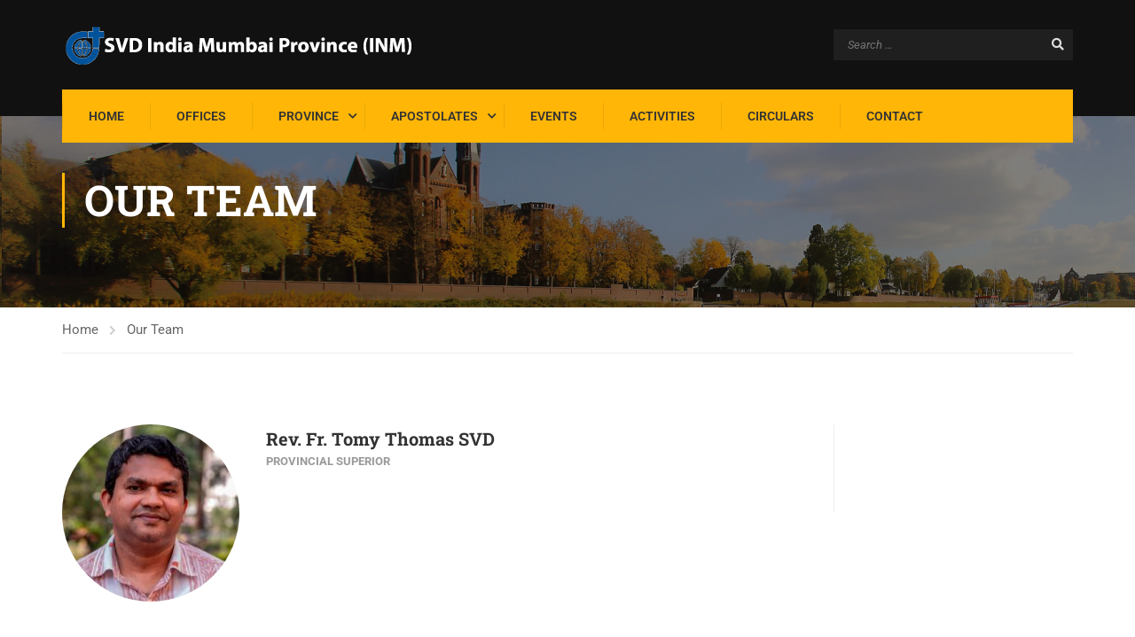

--- FILE ---
content_type: text/css
request_url: https://svdinm.com/wp-content/uploads/elementor/css/post-8920.css?ver=1768290576
body_size: 222
content:
.elementor-8920 .elementor-element.elementor-element-3683d89{transition:background 0.3s, border 0.3s, border-radius 0.3s, box-shadow 0.3s;}.elementor-8920 .elementor-element.elementor-element-3683d89 > .elementor-background-overlay{transition:background 0.3s, border-radius 0.3s, opacity 0.3s;}.elementor-widget-image .widget-image-caption{color:var( --e-global-color-text );font-family:var( --e-global-typography-text-font-family ), Sans-serif;font-weight:var( --e-global-typography-text-font-weight );}.elementor-8920 .elementor-element.elementor-element-4e3ba6c{text-align:start;}.elementor-widget-icon-box.elementor-view-stacked .elementor-icon{background-color:var( --e-global-color-primary );}.elementor-widget-icon-box.elementor-view-framed .elementor-icon, .elementor-widget-icon-box.elementor-view-default .elementor-icon{fill:var( --e-global-color-primary );color:var( --e-global-color-primary );border-color:var( --e-global-color-primary );}.elementor-widget-icon-box .elementor-icon-box-title, .elementor-widget-icon-box .elementor-icon-box-title a{font-family:var( --e-global-typography-primary-font-family ), Sans-serif;font-weight:var( --e-global-typography-primary-font-weight );}.elementor-widget-icon-box .elementor-icon-box-title{color:var( --e-global-color-primary );}.elementor-widget-icon-box:has(:hover) .elementor-icon-box-title,
					 .elementor-widget-icon-box:has(:focus) .elementor-icon-box-title{color:var( --e-global-color-primary );}.elementor-widget-icon-box .elementor-icon-box-description{font-family:var( --e-global-typography-text-font-family ), Sans-serif;font-weight:var( --e-global-typography-text-font-weight );color:var( --e-global-color-text );}.elementor-8920 .elementor-element.elementor-element-b63c1a9 .elementor-icon-box-wrapper{align-items:center;text-align:start;gap:17px;}.elementor-8920 .elementor-element.elementor-element-b63c1a9.elementor-view-stacked .elementor-icon{background-color:#999999;}.elementor-8920 .elementor-element.elementor-element-b63c1a9.elementor-view-framed .elementor-icon, .elementor-8920 .elementor-element.elementor-element-b63c1a9.elementor-view-default .elementor-icon{fill:#999999;color:#999999;border-color:#999999;}.elementor-8920 .elementor-element.elementor-element-b63c1a9 .elementor-icon{font-size:14px;}.elementor-8920 .elementor-element.elementor-element-b63c1a9 .elementor-icon-box-title, .elementor-8920 .elementor-element.elementor-element-b63c1a9 .elementor-icon-box-title a{font-size:15px;font-weight:400;}.elementor-8920 .elementor-element.elementor-element-43d6b5f > .elementor-widget-container{margin:-10px 0px 0px 0px;}.elementor-8920 .elementor-element.elementor-element-43d6b5f .elementor-icon-box-wrapper{align-items:center;text-align:start;gap:17px;}.elementor-8920 .elementor-element.elementor-element-43d6b5f.elementor-view-stacked .elementor-icon{background-color:#999999;}.elementor-8920 .elementor-element.elementor-element-43d6b5f.elementor-view-framed .elementor-icon, .elementor-8920 .elementor-element.elementor-element-43d6b5f.elementor-view-default .elementor-icon{fill:#999999;color:#999999;border-color:#999999;}.elementor-8920 .elementor-element.elementor-element-43d6b5f .elementor-icon{font-size:14px;}.elementor-8920 .elementor-element.elementor-element-43d6b5f .elementor-icon-box-title, .elementor-8920 .elementor-element.elementor-element-43d6b5f .elementor-icon-box-title a{font-size:15px;font-weight:400;}.elementor-8920 .elementor-element.elementor-element-60ff726 > .elementor-widget-container{margin:-10px 0px 0px 0px;}.elementor-8920 .elementor-element.elementor-element-60ff726 .elementor-icon-box-wrapper{align-items:center;text-align:start;gap:17px;}.elementor-8920 .elementor-element.elementor-element-60ff726.elementor-view-stacked .elementor-icon{background-color:#969393;}.elementor-8920 .elementor-element.elementor-element-60ff726.elementor-view-framed .elementor-icon, .elementor-8920 .elementor-element.elementor-element-60ff726.elementor-view-default .elementor-icon{fill:#969393;color:#969393;border-color:#969393;}.elementor-8920 .elementor-element.elementor-element-60ff726 .elementor-icon{font-size:14px;}.elementor-8920 .elementor-element.elementor-element-60ff726 .elementor-icon-box-title, .elementor-8920 .elementor-element.elementor-element-60ff726 .elementor-icon-box-title a{font-size:15px;font-weight:400;}.elementor-8920 .elementor-element.elementor-element-a895171{--grid-template-columns:repeat(0, auto);--icon-size:15px;--grid-column-gap:10px;--grid-row-gap:0px;}.elementor-8920 .elementor-element.elementor-element-a895171 .elementor-widget-container{text-align:left;}.elementor-8920 .elementor-element.elementor-element-a895171 .elementor-social-icon{background-color:rgba(255,255,255,0);border-style:solid;border-width:1px 1px 1px 1px;border-color:#999999;}.elementor-8920 .elementor-element.elementor-element-a895171 .elementor-social-icon i{color:#999999;}.elementor-8920 .elementor-element.elementor-element-a895171 .elementor-social-icon svg{fill:#999999;}.elementor-8920 .elementor-element.elementor-element-a895171 .elementor-social-icon:hover{border-color:rgba(0,0,0,0);}.elementor-8920 .elementor-element.elementor-element-31f9694 .widget_nav_menu .menu .menu-item{display:block;}.elementor-8920 .elementor-element.elementor-element-5d78e66 .widget_nav_menu .menu .menu-item{display:block;}.elementor-8920 .elementor-element.elementor-element-cb6e0a5 .widget_nav_menu .menu .menu-item{display:block;}.elementor-8920 .elementor-element.elementor-element-5d08639 .widget_nav_menu .menu .menu-item{display:block;}@media(min-width:768px){.elementor-8920 .elementor-element.elementor-element-0eb3511{width:33.613%;}.elementor-8920 .elementor-element.elementor-element-ed9e25f{width:16.639%;}.elementor-8920 .elementor-element.elementor-element-9fe5798{width:16.639%;}.elementor-8920 .elementor-element.elementor-element-f095090{width:16.639%;}.elementor-8920 .elementor-element.elementor-element-8a0577c{width:16.47%;}}